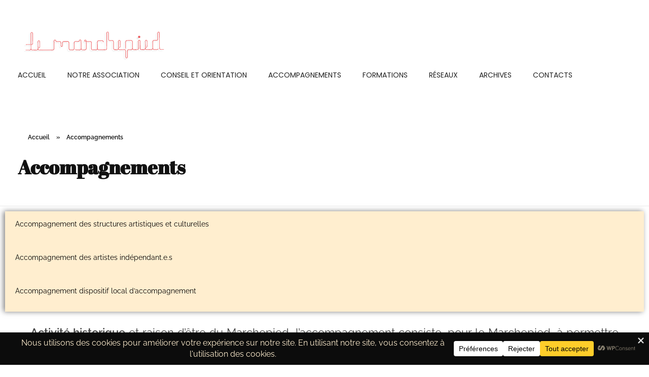

--- FILE ---
content_type: text/css
request_url: https://www.lemarchepied.com/wp-content/uploads/elementor/css/post-2341.css?ver=1770069015
body_size: 434
content:
.elementor-2341 .elementor-element.elementor-element-dd6eec6 > .elementor-container > .elementor-column > .elementor-widget-wrap{align-content:center;align-items:center;}.elementor-2341 .elementor-element.elementor-element-dd6eec6 > .elementor-container{max-width:1600px;}.elementor-2341 .elementor-element.elementor-element-dd6eec6{padding:50px 35px 50px 35px;}.elementor-2341 .elementor-element.elementor-element-9c5c51c.elementor-column > .elementor-widget-wrap{justify-content:space-between;}.elementor-2341 .elementor-element.elementor-element-ce5bed9{width:auto;max-width:auto;}.elementor-2341 .elementor-element.elementor-element-ce5bed9 .site-title a, .elementor-2341 .elementor-element.elementor-element-ce5bed9 .site-title{color:var( --e-global-color-text );}.elementor-2341 .elementor-element.elementor-element-42ec58e{width:auto;max-width:auto;text-align:left;}.elementor-2341 .elementor-element.elementor-element-42ec58e .aux-vertical .aux-menu-depth-0 .aux-item-content{text-align:left;}.elementor-2341 .elementor-element.elementor-element-42ec58e .aux-menu-depth-0 > .aux-item-content{color:#222222;font-family:"Poppins", Sans-serif;font-size:14px;font-weight:400;text-transform:uppercase;line-height:20px;padding:0px 21px 0px 21px;}.elementor-2341 .elementor-element.elementor-element-42ec58e .aux-fs-menu .aux-menu-item > .aux-item-content{padding:10px 0px 10px 0px;}.elementor-2341 .elementor-element.elementor-element-42ec58e .aux-fs-menu .aux-master-menu{text-align:left;}/* Start custom CSS for aux_menu_box, class: .elementor-element-42ec58e */.elementor-2341 .elementor-element.elementor-element-42ec58e .aux-menu-item:first-of-type .aux-item-content {
    padding-left: 0 !important;
}

.elementor-2341 .elementor-element.elementor-element-42ec58e .aux-menu-item:last-of-type .aux-item-content {
    padding-right: 0 !important;
}

.elementor-2341 .elementor-element.elementor-element-42ec58e .aux-burger {
    margin-right: 0;
    margin-left: auto;
}/* End custom CSS */

--- FILE ---
content_type: text/css
request_url: https://www.lemarchepied.com/wp-content/uploads/elementor/css/post-2244.css?ver=1770069015
body_size: 1127
content:
.elementor-2244 .elementor-element.elementor-element-333a101 > .elementor-container > .elementor-column > .elementor-widget-wrap{align-content:center;align-items:center;}.elementor-2244 .elementor-element.elementor-element-333a101{border-style:solid;border-width:1px 0px 0px 0px;border-color:#EAEAEA;padding:15px 35px 15px 35px;}.elementor-2244 .elementor-element.elementor-element-5f40f80f{width:auto;max-width:auto;}.elementor-2244 .elementor-element.elementor-element-5f40f80f .aux-has-logo img{width:1%;}.elementor-2244 .elementor-element.elementor-element-5f40f80f .site-title{max-width:1600px;}.elementor-2244 .elementor-element.elementor-element-5f40f80f .site-description{max-width:1462px;}.elementor-2244 .elementor-element.elementor-element-a74b579{--spacer-size:41px;}.elementor-2244 .elementor-element.elementor-element-8b45a38{--grid-template-columns:repeat(0, auto);--icon-size:25px;--grid-column-gap:10px;--grid-row-gap:0px;}.elementor-2244 .elementor-element.elementor-element-8b45a38 .elementor-widget-container{text-align:center;}.elementor-2244 .elementor-element.elementor-element-8b45a38.elementor-element{--flex-grow:0;--flex-shrink:0;}.elementor-2244 .elementor-element.elementor-element-3d79eb07{width:auto;max-width:auto;font-family:"Raleway", Sans-serif;font-size:15px;color:rgba(198, 198, 198, 0.9);}.elementor-2244 .elementor-element.elementor-element-3d79eb07 > .elementor-widget-container{margin:0px 0px -13px 20px;}.elementor-2244 .elementor-element.elementor-element-183de57.elementor-column > .elementor-widget-wrap{justify-content:flex-end;}.elementor-2244 .elementor-element.elementor-element-670515e{width:var( --container-widget-width, 94.053% );max-width:94.053%;--container-widget-width:94.053%;--container-widget-flex-grow:0;}.elementor-2244 .elementor-element.elementor-element-670515e.elementor-element{--flex-grow:0;--flex-shrink:0;}.elementor-2244 .elementor-element.elementor-element-670515e .elementor-heading-title{font-family:var( --e-global-typography-primary-font-family ), Sans-serif;font-weight:var( --e-global-typography-primary-font-weight );color:var( --e-global-color-accent );}.elementor-2244 .elementor-element.elementor-element-6f35b6a{width:var( --container-widget-width, 96.644% );max-width:96.644%;--container-widget-width:96.644%;--container-widget-flex-grow:0;text-align:left;}.elementor-2244 .elementor-element.elementor-element-6f35b6a > .elementor-widget-container{margin:0px 0px 0px 0px;}.elementor-2244 .elementor-element.elementor-element-6f35b6a.elementor-element{--flex-grow:0;--flex-shrink:0;}.elementor-2244 .elementor-element.elementor-element-6f35b6a .aux-vertical .aux-menu-depth-0 .aux-item-content{text-align:left;}.elementor-2244 .elementor-element.elementor-element-6f35b6a .aux-menu-depth-0 > .aux-item-content{font-family:var( --e-global-typography-text-font-family ), Sans-serif;font-weight:var( --e-global-typography-text-font-weight );}.elementor-2244 .elementor-element.elementor-element-698f8207.elementor-column > .elementor-widget-wrap{justify-content:flex-end;}.elementor-2244 .elementor-element.elementor-element-ed77d29{width:var( --container-widget-width, 94.053% );max-width:94.053%;--container-widget-width:94.053%;--container-widget-flex-grow:0;}.elementor-2244 .elementor-element.elementor-element-ed77d29.elementor-element{--flex-grow:0;--flex-shrink:0;}.elementor-2244 .elementor-element.elementor-element-ed77d29 .elementor-heading-title{font-family:var( --e-global-typography-primary-font-family ), Sans-serif;font-weight:var( --e-global-typography-primary-font-weight );color:var( --e-global-color-accent );}.elementor-2244 .elementor-element.elementor-element-2940bea{width:var( --container-widget-width, 100.137% );max-width:100.137%;--container-widget-width:100.137%;--container-widget-flex-grow:0;text-align:left;}.elementor-2244 .elementor-element.elementor-element-2940bea > .elementor-widget-container{margin:0px 0px 0px 0px;}.elementor-2244 .elementor-element.elementor-element-2940bea.elementor-element{--flex-grow:0;--flex-shrink:0;}.elementor-2244 .elementor-element.elementor-element-2940bea .aux-vertical .aux-menu-depth-0 .aux-item-content{text-align:left;}.elementor-2244 .elementor-element.elementor-element-2940bea .aux-menu-depth-0 > .aux-item-content{font-family:var( --e-global-typography-text-font-family ), Sans-serif;font-weight:var( --e-global-typography-text-font-weight );}.elementor-2244 .elementor-element.elementor-element-bc1c1f9.elementor-column > .elementor-widget-wrap{justify-content:flex-end;}.elementor-2244 .elementor-element.elementor-element-d37da06{--spacer-size:15px;}.elementor-2244 .elementor-element.elementor-element-6099aaf{width:var( --container-widget-width, 98.257% );max-width:98.257%;--container-widget-width:98.257%;--container-widget-flex-grow:0;}.elementor-2244 .elementor-element.elementor-element-6099aaf.elementor-element{--flex-grow:0;--flex-shrink:0;}.elementor-2244 .elementor-element.elementor-element-6099aaf .elementor-heading-title{font-family:var( --e-global-typography-primary-font-family ), Sans-serif;font-weight:var( --e-global-typography-primary-font-weight );color:var( --e-global-color-accent );}.elementor-2244 .elementor-element.elementor-element-2710377{width:var( --container-widget-width, 100.623% );max-width:100.623%;--container-widget-width:100.623%;--container-widget-flex-grow:0;}.elementor-2244 .elementor-element.elementor-element-2710377.elementor-element{--flex-grow:0;--flex-shrink:0;}@media(min-width:768px){.elementor-2244 .elementor-element.elementor-element-1f2d8af4{width:34.128%;}.elementor-2244 .elementor-element.elementor-element-183de57{width:22.087%;}.elementor-2244 .elementor-element.elementor-element-698f8207{width:20.459%;}.elementor-2244 .elementor-element.elementor-element-bc1c1f9{width:23.233%;}}@media(max-width:1024px) and (min-width:768px){.elementor-2244 .elementor-element.elementor-element-1f2d8af4{width:60%;}.elementor-2244 .elementor-element.elementor-element-183de57{width:40%;}.elementor-2244 .elementor-element.elementor-element-698f8207{width:40%;}.elementor-2244 .elementor-element.elementor-element-bc1c1f9{width:50%;}}@media(max-width:1024px){.elementor-bc-flex-widget .elementor-2244 .elementor-element.elementor-element-1f2d8af4.elementor-column .elementor-widget-wrap{align-items:space-around;}.elementor-2244 .elementor-element.elementor-element-1f2d8af4.elementor-column.elementor-element[data-element_type="column"] > .elementor-widget-wrap.elementor-element-populated{align-content:space-around;align-items:space-around;}.elementor-2244 .elementor-element.elementor-element-1f2d8af4 > .elementor-widget-wrap > .elementor-widget:not(.elementor-widget__width-auto):not(.elementor-widget__width-initial):not(:last-child):not(.elementor-absolute){margin-bottom:30px;}.elementor-2244 .elementor-element.elementor-element-5f40f80f{max-width:29%;}.elementor-2244 .elementor-element.elementor-element-a74b579{--spacer-size:10px;}.elementor-2244 .elementor-element.elementor-element-8b45a38{width:var( --container-widget-width, 182.487px );max-width:182.487px;--container-widget-width:182.487px;--container-widget-flex-grow:0;}.elementor-2244 .elementor-element.elementor-element-670515e{width:var( --container-widget-width, 266.5px );max-width:266.5px;--container-widget-width:266.5px;--container-widget-flex-grow:0;}.elementor-2244 .elementor-element.elementor-element-6f35b6a{width:var( --container-widget-width, 266.15px );max-width:266.15px;--container-widget-width:266.15px;--container-widget-flex-grow:0;}.elementor-bc-flex-widget .elementor-2244 .elementor-element.elementor-element-698f8207.elementor-column .elementor-widget-wrap{align-items:center;}.elementor-2244 .elementor-element.elementor-element-698f8207.elementor-column.elementor-element[data-element_type="column"] > .elementor-widget-wrap.elementor-element-populated{align-content:center;align-items:center;}.elementor-2244 .elementor-element.elementor-element-ed77d29{width:var( --container-widget-width, 272.862px );max-width:272.862px;--container-widget-width:272.862px;--container-widget-flex-grow:0;}.elementor-2244 .elementor-element.elementor-element-6099aaf{width:var( --container-widget-width, 292.85px );max-width:292.85px;--container-widget-width:292.85px;--container-widget-flex-grow:0;}.elementor-2244 .elementor-element.elementor-element-2710377{width:var( --container-widget-width, 297.812px );max-width:297.812px;--container-widget-width:297.812px;--container-widget-flex-grow:0;}}@media(max-width:767px){.elementor-2244 .elementor-element.elementor-element-1f2d8af4 > .elementor-element-populated{padding:15px 0px 15px 0px;}.elementor-2244 .elementor-element.elementor-element-3d79eb07 > .elementor-widget-container{margin:0px 0px 0px 0px;}}

--- FILE ---
content_type: text/css
request_url: https://www.lemarchepied.com/wp-content/uploads/elementor/css/post-348.css?ver=1770069015
body_size: 353
content:
.elementor-kit-348{--e-global-color-primary:#FFEECF;--e-global-color-secondary:#FFF1F1;--e-global-color-text:#000000;--e-global-color-accent:#C78C50;--e-global-color-afac37c:#fff9c1;--e-global-color-1816dad:#ff66c4;--e-global-color-752a8b0:#d3eff2;--e-global-color-e8cbf60:#9a3ad3;--e-global-color-79c2f60:#fff9c1;--e-global-typography-primary-font-family:"Abril Fatface";--e-global-typography-primary-font-weight:600;--e-global-typography-secondary-font-family:"Merriweather";--e-global-typography-secondary-font-weight:400;--e-global-typography-text-font-family:"Raleway";--e-global-typography-text-font-weight:400;--e-global-typography-accent-font-family:"Merriweather";--e-global-typography-accent-font-weight:500;}.elementor-section.elementor-section-boxed > .elementor-container{max-width:1140px;}.e-con{--container-max-width:1140px;}.elementor-widget:not(:last-child){margin-block-end:20px;}.elementor-element{--widgets-spacing:20px 20px;--widgets-spacing-row:20px;--widgets-spacing-column:20px;}{}h1.entry-title{display:var(--page-title-display);}@media(max-width:1024px){.elementor-section.elementor-section-boxed > .elementor-container{max-width:1024px;}.e-con{--container-max-width:1024px;}}@media(max-width:767px){.elementor-section.elementor-section-boxed > .elementor-container{max-width:767px;}.e-con{--container-max-width:767px;}}

--- FILE ---
content_type: text/css
request_url: https://www.lemarchepied.com/wp-content/uploads/elementor/css/post-103.css?ver=1770094239
body_size: 1721
content:
.elementor-103 .elementor-element.elementor-element-6c9a703{--display:flex;}.elementor-103 .elementor-element.elementor-element-3856b81 .eael-simple-menu-container{background-color:var( --e-global-color-primary );box-shadow:-3px 0px 10px 0px rgba(0,0,0,0.5);}.elementor-103 .elementor-element.elementor-element-3856b81 .eael-simple-menu-container .eael-simple-menu.eael-simple-menu-horizontal{background-color:var( --e-global-color-primary );}.elementor-103 .elementor-element.elementor-element-3856b81 .eael-simple-menu.eael-simple-menu-horizontal:not(.eael-simple-menu-responsive) > li > a{border-right:var( --e-global-color-text );}.elementor-103 .elementor-element.elementor-element-3856b81 .eael-simple-menu-align-center .eael-simple-menu.eael-simple-menu-horizontal:not(.eael-simple-menu-responsive) > li:first-child > a{border-left:var( --e-global-color-text );}.elementor-103 .elementor-element.elementor-element-3856b81 .eael-simple-menu-align-right .eael-simple-menu.eael-simple-menu-horizontal:not(.eael-simple-menu-responsive) > li:first-child > a{border-left:var( --e-global-color-text );}.elementor-103 .elementor-element.elementor-element-3856b81 .eael-simple-menu.eael-simple-menu-horizontal.eael-simple-menu-responsive > li:not(:last-child) > a{border-bottom:var( --e-global-color-text );}.elementor-103 .elementor-element.elementor-element-3856b81 .eael-simple-menu.eael-simple-menu-vertical > li:not(:last-child) > a{border-bottom:var( --e-global-color-text );}.elementor-103 .elementor-element.elementor-element-3856b81 .eael-simple-menu li > a{color:var( --e-global-color-text );background-color:var( --e-global-color-primary );}.elementor-103 .elementor-element.elementor-element-3856b81 .eael-simple-menu li > a > span svg{fill:var( --e-global-color-text );}.elementor-103 .elementor-element.elementor-element-3856b81 .eael-simple-menu-toggle-text{color:var( --e-global-color-text );}.elementor-103 .elementor-element.elementor-element-3856b81 .eael-simple-menu li a span, .elementor-103 .elementor-element.elementor-element-3856b81 .eael-simple-menu li span.eael-simple-menu-indicator{font-size:15px;}.elementor-103 .elementor-element.elementor-element-3856b81 .eael-simple-menu li a span, .elementor-103 .elementor-element.elementor-element-3856b81 .eael-simple-menu li span.eael-simple-menu-indicator i{font-size:15px;}.elementor-103 .elementor-element.elementor-element-3856b81 .eael-simple-menu li span.eael-simple-menu-indicator svg{width:15px;height:15px;line-height:15px;}.elementor-103 .elementor-element.elementor-element-3856b81 .eael-simple-menu li span svg{width:15px;height:15px;line-height:15px;}.elementor-103 .elementor-element.elementor-element-3856b81 .eael-simple-menu li:hover > a{color:var( --e-global-color-text );background-color:var( --e-global-color-secondary );}.elementor-103 .elementor-element.elementor-element-3856b81 .eael-simple-menu li:hover > a > span svg{fill:var( --e-global-color-text );}.elementor-103 .elementor-element.elementor-element-3856b81 .eael-simple-menu li .eael-simple-menu-indicator:hover:before{color:#f44336;}.elementor-103 .elementor-element.elementor-element-3856b81 .eael-simple-menu li .eael-simple-menu-indicator:hover i{color:#f44336;}.elementor-103 .elementor-element.elementor-element-3856b81 .eael-simple-menu li .eael-simple-menu-indicator:hover svg{fill:#f44336;}.elementor-103 .elementor-element.elementor-element-3856b81 .eael-simple-menu li .eael-simple-menu-indicator:hover{background-color:#ffffff;border-color:#f44336;}.elementor-103 .elementor-element.elementor-element-3856b81 .eael-simple-menu li > a.eael-item-active{color:var( --e-global-color-text );background-color:var( --e-global-color-primary );}.elementor-103 .elementor-element.elementor-element-3856b81 .eael-simple-menu li.current-menu-item > a > span svg{fill:var( --e-global-color-text );}.elementor-103 .elementor-element.elementor-element-3856b81 .eael-simple-menu li.current-menu-item > a.eael-item-active{color:var( --e-global-color-text );background-color:var( --e-global-color-primary );}.elementor-103 .elementor-element.elementor-element-3856b81 .eael-simple-menu li.current-menu-ancestor > a.eael-item-active{color:var( --e-global-color-text );background-color:var( --e-global-color-primary );}.elementor-103 .elementor-element.elementor-element-3856b81 .eael-simple-menu li .eael-simple-menu-indicator.eael-simple-menu-indicator-open:before{color:#f44336 !important;}.elementor-103 .elementor-element.elementor-element-3856b81 .eael-simple-menu li .eael-simple-menu-indicator.eael-simple-menu-indicator-open svg{fill:#f44336 !important;}.elementor-103 .elementor-element.elementor-element-3856b81 .eael-simple-menu li .eael-simple-menu-indicator.eael-simple-menu-indicator-open i{color:#f44336 !important;}.elementor-103 .elementor-element.elementor-element-3856b81 .eael-simple-menu li .eael-simple-menu-indicator.eael-simple-menu-indicator-open{background-color:#ffffff !important;border-color:#f44336 !important;}.elementor-103 .elementor-element.elementor-element-3856b81 .eael-simple-menu-container .eael-simple-menu-toggle{background-color:#000000;}.elementor-103 .elementor-element.elementor-element-3856b81 .eael-simple-menu-container .eael-simple-menu-toggle i{color:#ffffff;}.elementor-103 .elementor-element.elementor-element-3856b81 .eael-simple-menu-container .eael-simple-menu-toggle svg{fill:#ffffff;}.elementor-103 .elementor-element.elementor-element-3856b81 .eael-simple-menu.eael-simple-menu-horizontal li ul li a{padding-left:20px;padding-right:20px;}.elementor-103 .elementor-element.elementor-element-3856b81 .eael-simple-menu.eael-simple-menu-horizontal li ul li > a{border-bottom:1px solid #f2f2f2;}.elementor-103 .elementor-element.elementor-element-3856b81 .eael-simple-menu.eael-simple-menu-vertical li ul li > a{border-bottom:1px solid #f2f2f2;}.elementor-103 .elementor-element.elementor-element-3856b81 .eael-simple-menu li ul li a span{font-size:12px;}.elementor-103 .elementor-element.elementor-element-3856b81 .eael-simple-menu li ul li span.eael-simple-menu-indicator{font-size:12px;}.elementor-103 .elementor-element.elementor-element-3856b81 .eael-simple-menu li ul li span.eael-simple-menu-indicator i{font-size:12px;}.elementor-103 .elementor-element.elementor-element-3856b81 .eael-simple-menu li ul li .eael-simple-menu-indicator svg{width:12px;height:12px;line-height:12px;}.elementor-103 .elementor-element.elementor-element-3856b81 .eael-simple-menu li ul li .eael-simple-menu-indicator:hover:before{color:#f44336 !important;}.elementor-103 .elementor-element.elementor-element-3856b81 .eael-simple-menu li ul li .eael-simple-menu-indicator.eael-simple-menu-indicator-open:before{color:#f44336 !important;}.elementor-103 .elementor-element.elementor-element-3856b81 .eael-simple-menu li ul li .eael-simple-menu-indicator:hover{background-color:#ffffff !important;border-color:#f44336 !important;}.elementor-103 .elementor-element.elementor-element-3856b81 .eael-simple-menu li ul li .eael-simple-menu-indicator.eael-simple-menu-indicator-open{background-color:#ffffff !important;border-color:#f44336 !important;}.elementor-103 .elementor-element.elementor-element-14db3ac{--spacer-size:25px;}.elementor-103 .elementor-element.elementor-element-87f4f0f > .elementor-widget-container{margin:0px 50px 0px 50px;}.elementor-103 .elementor-element.elementor-element-87f4f0f.elementor-element{--align-self:center;}.elementor-103 .elementor-element.elementor-element-87f4f0f{text-align:justify;font-family:"Raleway", Sans-serif;font-size:22px;font-weight:400;}.elementor-103 .elementor-element.elementor-element-0c6a55d{--display:flex;--flex-direction:column;--container-widget-width:100%;--container-widget-height:initial;--container-widget-flex-grow:0;--container-widget-align-self:initial;--flex-wrap-mobile:wrap;}.elementor-103 .elementor-element.elementor-element-9df94b2{--display:flex;--flex-direction:row;--container-widget-width:initial;--container-widget-height:100%;--container-widget-flex-grow:1;--container-widget-align-self:stretch;--flex-wrap-mobile:wrap;--gap:0px 0px;--row-gap:0px;--column-gap:0px;}.elementor-103 .elementor-element.elementor-element-8734230{--display:flex;--gap:0px 0px;--row-gap:0px;--column-gap:0px;--padding-top:0px;--padding-bottom:0px;--padding-left:0px;--padding-right:0px;}.elementor-103 .elementor-element.elementor-element-8734230.e-con{--flex-grow:0;--flex-shrink:0;}.elementor-103 .elementor-element.elementor-element-51df505{--display:flex;}.elementor-103 .elementor-element.elementor-element-1b17b59{--spacer-size:35px;}.elementor-103 .elementor-element.elementor-element-c330a47{text-align:center;}.elementor-103 .elementor-element.elementor-element-c330a47 .elementor-heading-title{font-family:var( --e-global-typography-secondary-font-family ), Sans-serif;font-weight:var( --e-global-typography-secondary-font-weight );}.elementor-103 .elementor-element.elementor-element-7f053f1{--display:flex;}.elementor-103 .elementor-element.elementor-element-db148a2 > .elementor-widget-container{margin:0px 45px 0px 45px;}.elementor-103 .elementor-element.elementor-element-db148a2{text-align:justify;font-size:15px;}.elementor-103 .elementor-element.elementor-element-4eb90f0 .elementor-button{background-color:var( --e-global-color-accent );}.elementor-103 .elementor-element.elementor-element-9524837{--spacer-size:50px;}.elementor-103 .elementor-element.elementor-element-ffcca4e{--display:flex;}.elementor-103 .elementor-element.elementor-element-feffcd8{--spacer-size:83px;}.elementor-103 .elementor-element.elementor-element-fa47b93 > .elementor-widget-container{--e-transform-skewX:0deg;}.elementor-103 .elementor-element.elementor-element-fa47b93 img{width:99%;border-radius:911px 0px 911px 911px;}.elementor-103 .elementor-element.elementor-element-38feed9{--display:flex;--flex-direction:row;--container-widget-width:initial;--container-widget-height:100%;--container-widget-flex-grow:1;--container-widget-align-self:stretch;--flex-wrap-mobile:wrap;--gap:0px 0px;--row-gap:0px;--column-gap:0px;}.elementor-103 .elementor-element.elementor-element-2b1ede1{--display:flex;}.elementor-103 .elementor-element.elementor-element-2db7c42 > .elementor-widget-container{--e-transform-skewX:0deg;}.elementor-103 .elementor-element.elementor-element-2db7c42 img{width:40%;border-radius:911px 0px 911px 911px;}.elementor-103 .elementor-element.elementor-element-2db7c42 .widget-image-caption{background-color:#FFFFFF;font-family:"Raleway", Sans-serif;font-size:6px;font-weight:400;}.elementor-103 .elementor-element.elementor-element-203de06{--display:flex;--gap:0px 0px;--row-gap:0px;--column-gap:0px;--padding-top:0px;--padding-bottom:0px;--padding-left:0px;--padding-right:0px;}.elementor-103 .elementor-element.elementor-element-a6c7515{--display:flex;}.elementor-103 .elementor-element.elementor-element-ba1c02d{--spacer-size:35px;}.elementor-103 .elementor-element.elementor-element-c8a77d3{text-align:center;}.elementor-103 .elementor-element.elementor-element-c8a77d3 .elementor-heading-title{font-family:var( --e-global-typography-secondary-font-family ), Sans-serif;font-weight:var( --e-global-typography-secondary-font-weight );}.elementor-103 .elementor-element.elementor-element-e189f2c{--display:flex;}.elementor-103 .elementor-element.elementor-element-030d9b4 > .elementor-widget-container{margin:0px 45px 0px 45px;}.elementor-103 .elementor-element.elementor-element-030d9b4{text-align:justify;}.elementor-103 .elementor-element.elementor-element-5ada8f5 .elementor-button{background-color:var( --e-global-color-afac37c );}.elementor-103 .elementor-element.elementor-element-a7f5586{--display:flex;--flex-direction:row;--container-widget-width:initial;--container-widget-height:100%;--container-widget-flex-grow:1;--container-widget-align-self:stretch;--flex-wrap-mobile:wrap;--gap:0px 0px;--row-gap:0px;--column-gap:0px;}.elementor-103 .elementor-element.elementor-element-1f7a859{--display:flex;--gap:0px 0px;--row-gap:0px;--column-gap:0px;--padding-top:0px;--padding-bottom:0px;--padding-left:0px;--padding-right:0px;}.elementor-103 .elementor-element.elementor-element-51d4947{--display:flex;}.elementor-103 .elementor-element.elementor-element-7a45cb2{--spacer-size:35px;}.elementor-103 .elementor-element.elementor-element-fbe7ce8{text-align:center;}.elementor-103 .elementor-element.elementor-element-fbe7ce8 .elementor-heading-title{font-family:var( --e-global-typography-secondary-font-family ), Sans-serif;font-weight:var( --e-global-typography-secondary-font-weight );}.elementor-103 .elementor-element.elementor-element-9dd35fa{--display:flex;}.elementor-103 .elementor-element.elementor-element-ae1d14e > .elementor-widget-container{margin:0px 45px 0px 45px;}.elementor-103 .elementor-element.elementor-element-ae1d14e{text-align:justify;}.elementor-103 .elementor-element.elementor-element-4d99ace .elementor-button{background-color:var( --e-global-color-e8cbf60 );}.elementor-103 .elementor-element.elementor-element-721e887{--display:flex;}.elementor-103 .elementor-element.elementor-element-ce2e294{--spacer-size:35px;}.elementor-103 .elementor-element.elementor-element-2134f34 > .elementor-widget-container{--e-transform-skewX:0deg;}.elementor-103 .elementor-element.elementor-element-2134f34 img{width:65%;border-radius:911px 911px 911px 0px;}.elementor-103 .elementor-element.elementor-element-2134f34 .widget-image-caption{background-color:#FFFFFF;font-family:"Raleway", Sans-serif;font-size:6px;font-weight:400;}.elementor-103 .elementor-element.elementor-element-58b81f8{--display:flex;--flex-direction:column;--container-widget-width:calc( ( 1 - var( --container-widget-flex-grow ) ) * 100% );--container-widget-height:initial;--container-widget-flex-grow:0;--container-widget-align-self:initial;--flex-wrap-mobile:wrap;--justify-content:space-around;--align-items:stretch;}.elementor-103 .elementor-element.elementor-element-b8123da .eael-call-to-action.bg-img{background-repeat:no-repeat;background-position:center;background-size:cover;}.elementor-103 .elementor-element.elementor-element-b8123da .eael-call-to-action{max-width:1170px;background-color:var( --e-global-color-secondary );}.elementor-103 .elementor-element.elementor-element-b8123da .eael-call-to-action.bg-img:after{background-color:var( --e-global-color-secondary );}.elementor-103 .elementor-element.elementor-element-b8123da .eael-call-to-action .title{color:var( --e-global-color-text );}.elementor-103 .elementor-element.elementor-element-b8123da .eael-call-to-action .sub-title{color:var( --e-global-color-text );}.elementor-103 .elementor-element.elementor-element-b8123da .eael-call-to-action p{color:var( --e-global-color-text );}.elementor-103 .elementor-element.elementor-element-b8123da .eael-call-to-action .cta-button.cta-btn-preset-2 i{font-size:20px;}.elementor-103 .elementor-element.elementor-element-b8123da .eael-call-to-action .cta-button.cta-btn-preset-2 svg{width:20px;height:20px;}.elementor-103 .elementor-element.elementor-element-b8123da .eael-call-to-action .cta-button.cta-btn-preset-2:not(.cta-secondary-button) .btn-icon{background:var( --e-global-color-accent );}.elementor-103 .elementor-element.elementor-element-b8123da .eael-call-to-action .cta-button.cta-btn-preset-2:not(.cta-secondary-button) i{color:#FFFFFF;}.elementor-103 .elementor-element.elementor-element-b8123da .eael-call-to-action .cta-button.cta-btn-preset-2:not(.cta-secondary-button) svg{fill:#FFFFFF;}.elementor-103 .elementor-element.elementor-element-b8123da .eael-call-to-action.cta-preset-2:not(.cta-preset-1) .cta-button:after:not(.cta-secondary-button){background:var( --e-global-color-accent );}.elementor-103 .elementor-element.elementor-element-b8123da .eael-call-to-action.cta-preset-2:not(.cta-preset-1) .cta-button:hover:not(.cta-secondary-button){background:var( --e-global-color-accent );}.elementor-103 .elementor-element.elementor-element-b8123da .eael-call-to-action .cta-button.effect-1:after{background:var( --e-global-color-accent );}.elementor-103 .elementor-element.elementor-element-b8123da .eael-call-to-action .cta-button.effect-2:after{background:var( --e-global-color-accent );}.elementor-103 .elementor-element.elementor-element-b8123da .eael-call-to-action .cta-button.cta-btn-preset-2:not(.cta-secondary-button):hover .btn-icon{background:var( --e-global-color-accent );}.elementor-103 .elementor-element.elementor-element-f0b1b70{--spacer-size:50px;}@media(max-width:767px){.elementor-103 .elementor-element.elementor-element-feffcd8{--spacer-size:22px;}}@media(min-width:768px){.elementor-103 .elementor-element.elementor-element-8734230{--width:49.809%;}.elementor-103 .elementor-element.elementor-element-ffcca4e{--width:50%;}.elementor-103 .elementor-element.elementor-element-2b1ede1{--width:50%;}.elementor-103 .elementor-element.elementor-element-203de06{--width:50%;}.elementor-103 .elementor-element.elementor-element-1f7a859{--width:50%;}.elementor-103 .elementor-element.elementor-element-721e887{--width:50%;}}

--- FILE ---
content_type: image/svg+xml
request_url: https://www.lemarchepied.com/wp-content/uploads/2022/11/logomarchepied.svg
body_size: 29281
content:
<?xml version="1.0" encoding="utf-8"?>
<!-- Generator: Adobe Illustrator 27.0.0, SVG Export Plug-In . SVG Version: 6.00 Build 0)  -->
<svg version="1.1" xmlns="http://www.w3.org/2000/svg" xmlns:xlink="http://www.w3.org/1999/xlink" x="0px" y="0px"
	 viewBox="0 0 991.7 268" style="enable-background:new 0 0 991.7 268;" xml:space="preserve">
<style type="text/css">
	.st0{fill:#EDEDED;}
	.st1{fill:none;stroke:#EC6063;stroke-width:3.12;stroke-miterlimit:10;}
	.st2{fill:none;stroke:#EDEDED;stroke-width:3.12;stroke-miterlimit:10;}
	.st3{fill:#EC6063;}
</style>
<g id="Calque_3">
</g>
<g id="Calque_2">
</g>
<g id="Calque_4">
	<g>
		<g>
			<path class="st0" d="M41.2,169.6l27.4-0.1c1-0.1,2-0.5,3-1.3c0.8-0.7,1.5-1.6,2.1-2.9c0.7-1.3,1-3.1,1.1-5.3c0-1.3,0-3.7,0-7.2
				c0-3.5,0-7.7-0.1-12.5c0-4.8,0-10.1-0.1-15.8c0-5.7-0.1-11.4-0.1-17.2l-0.2-44.7c0-1.8,0.2-3.2,0.5-4.3c0.4-1,1.1-2,2-2.9
				c1-0.9,2.5-1.4,4.5-1.4c2,0,3.5,0.4,4.5,1.3c1,0.9,1.8,1.9,2.2,2.9c0.4,1,0.7,2,0.7,2.9c0.1,0.9,0.1,1.3,0.2,1.3
				c0.1,3.7,0.2,7,0.2,10c0,3,0,6.4,0,10.2c0,3.8,0,7.6,0.1,11.5l0.2,31.2c0,2.9-0.5,5.1-1.5,6.5c-1,1.4-2.1,2.5-3.5,3.1
				c-1.5,0.8-3.2,1.1-5.1,1l-36.8,0.2l0-3l36.8-0.2c1.2,0.1,2.4-0.1,3.4-0.6c0.8-0.5,1.6-1.2,2.4-2.3c0.8-1,1.2-2.7,1.3-4.8
				l-0.9-62.9c0-0.3-0.1-0.7-0.1-1.3c-0.1-0.6-0.3-1.2-0.6-1.8c-0.3-0.6-0.7-1.2-1.2-1.6c-0.5-0.5-1.3-0.7-2.3-0.7
				c-1,0-1.8,0.2-2.3,0.7c-0.5,0.5-0.9,1-1.2,1.6c-0.3,0.6-0.4,1.2-0.5,1.8c0,0.6-0.1,1.1-0.1,1.3l0.5,97.4c0,2.3,0.3,4,0.9,5.3
				c0.6,1.3,1.3,2.2,2.1,2.9c0.9,0.8,1.9,1.2,3,1.3l23.6-0.1l0,3.1l-23.6,0.1c-0.9,0-1.9-0.2-2.8-0.6c-0.8-0.3-1.6-0.8-2.5-1.5
				c-0.9-0.7-1.6-1.7-2.2-3c-0.5,1.3-1.1,2.3-2,3.1c-0.9,0.7-1.8,1.2-2.6,1.5c-0.9,0.3-1.6,0.5-2.2,0.5c-0.6,0.1-0.9,0.1-0.8,0.1
				l-27.4,0.1L41.2,169.6z"/>
			<path class="st0" d="M124.1,165.1c0.6,1.3,1.3,2.2,2.1,2.8c0.9,0.7,1.9,1.1,3,1.3l21-0.1l0,3.1l-21,0.1c-0.9,0-1.9-0.2-2.8-0.6
				c-0.8-0.3-1.6-0.8-2.5-1.5c-0.9-0.7-1.6-1.7-2.2-3c-0.5,1.3-1.1,2.3-2,3.1c-0.9,0.7-1.8,1.2-2.6,1.5c-0.9,0.3-1.6,0.5-2.2,0.5
				c-0.6,0.1-0.9,0.1-0.8,0.1l-16.3,0.1l0-3.1l16.3-0.1c1-0.1,2-0.5,3-1.3c0.8-0.7,1.5-1.6,2.1-2.9c0.7-1.3,1-3.1,1.1-5.3l-0.2-43.3
				c0.1-1.7,0.4-3.2,0.8-4.4c0.5-1,1.1-2,2-2.9c0.9-0.9,2.3-1.4,4.2-1.4c2,0,3.5,0.4,4.5,1.3c1,0.9,1.8,1.9,2.3,2.9
				c0.6,1.2,0.9,2.6,0.9,4.3l0.2,31.2c0,2.7-0.4,4.9-1.3,6.3c-0.9,1.5-1.9,2.5-3,3.2c-1.3,0.8-2.8,1.1-4.4,1.2l0-3
				c0.9,0,1.8-0.3,2.7-0.9c0.8-0.5,1.4-1.3,2-2.4c0.6-1.1,0.9-2.6,1-4.5l-0.4-31.2c0-0.3-0.1-0.7-0.1-1.3c-0.1-0.6-0.3-1.2-0.5-1.8
				c-0.2-0.6-0.6-1.1-1.2-1.6c-0.6-0.5-1.4-0.7-2.4-0.7c-1.7,0-2.8,0.7-3.3,1.9c-0.5,1.3-0.7,2.5-0.8,3.6l0.2,43.4
				C123.2,162.1,123.5,163.8,124.1,165.1z"/>
			<path class="st0" d="M325.6,158.4c0,2.3,0.3,4.1,0.9,5.4c0.6,1.3,1.3,2.3,2.1,3c0.9,0.8,1.9,1.2,3,1.4l7.2,0l0,3.1l-7.2,0
				c-1.7,0-3.2-0.5-4.6-1.4c-1.1-0.8-2.2-2-3.2-3.7c-1-1.7-1.5-4.3-1.5-7.7l-0.2-33.1c0-2.4-0.3-4.2-0.9-5.4c-0.6-1.2-1.2-2.1-2-2.7
				c-0.9-0.7-1.8-1-2.8-1.1l-27.8,0.1c-1,0.1-2,0.5-2.8,1.1c-0.8,0.6-1.4,1.5-2,2.7c-0.6,1.2-0.8,3-0.8,5.4l0.1,15
				c0,1.8-0.2,3.2-0.5,4.3c-0.3,1-0.9,2-1.8,2.9c-0.9,0.9-2.3,1.4-4.3,1.4c-1.9,0-3.3-0.4-4.2-1.3c-0.9-0.9-1.5-1.9-1.9-2.9
				c-0.4-1-0.6-2-0.5-2.9c0-0.9,0-1.3-0.1-1.3l-0.1-15c0-2.4-0.3-4.2-0.9-5.4c-0.6-1.2-1.2-2.1-2-2.7c-0.9-0.7-1.8-1-2.8-1.1
				l-18.3,0.1c-1.5,0.1-2.9,0-4.3-0.4c-1.1-0.3-2.2-0.8-3.2-1.5c-1-0.7-1.6-1.8-1.8-3.2c-0.1-0.9-0.3-1.9-0.7-3.2
				c-0.4-1.3-1.5-1.9-3.3-1.9c-0.9,0-1.7,0.2-2.3,0.7c-0.6,0.5-1,1-1.3,1.6c-0.3,0.6-0.5,1.2-0.6,1.8c-0.1,0.6-0.1,1.1-0.1,1.3
				l0.2,47c0,3.4-0.4,6-1.4,7.7c-0.9,1.8-2,3-3.1,3.8c-1.3,1-2.9,1.4-4.7,1.4l-12.1,0.1l0-3.1l12.1-0.1c1.1-0.2,2.1-0.7,3-1.4
				c0.8-0.7,1.4-1.7,2-3c0.6-1.3,0.8-3.1,0.8-5.4l-0.2-47c0.1-1.8,0.3-3.2,0.8-4.3c0.4-1,1.1-2,2.2-2.9c1-0.9,2.6-1.4,4.7-1.4
				c1.8,0,3.2,0.3,4.1,1c0.9,0.7,1.6,1.5,2.1,2.3c0.4,0.8,0.7,2,0.9,3.4c0,0.9,0.4,1.6,1.1,2.1c0.7,0.4,1.4,0.7,2.2,0.8
				c0.8,0.1,1.5,0.2,2.1,0.2c0.7,0,0.9,0,0.7,0l18-0.1c1.8,0.1,3.4,0.6,4.7,1.5c1.1,0.8,2.2,2,3.1,3.7c1,1.7,1.4,4.1,1.5,7.2l0.1,15
				c0,0.3,0,0.7,0.1,1.3c0,0.6,0.2,1.2,0.4,1.8c0.2,0.6,0.5,1.1,1,1.6c0.5,0.5,1.1,0.7,2,0.7c0.9,0,1.5-0.2,2-0.7
				c0.5-0.5,0.8-1,1.1-1.6c0.2-0.6,0.3-1.2,0.3-1.8c0-0.6,0-1.1,0-1.3l-0.1-15c0-3.1,0.5-5.5,1.5-7.2c1-1.7,2-2.9,3.2-3.7
				c1.3-1,2.8-1.5,4.5-1.6l27.3-0.1c1.8,0.1,3.4,0.6,4.7,1.5c1.1,0.8,2.2,2,3.1,3.7c1,1.7,1.4,4.1,1.5,7.2L325.6,158.4z"/>
			<path class="st0" d="M364.9,115.9c-1,0.1-2,0.5-2.8,1.1c-0.8,0.6-1.4,1.5-2,2.7c-0.6,1.2-0.8,3-0.8,5.4l0.2,33.2
				c0.2,3.4-0.2,6-1.2,7.7c-1,1.8-2.1,3-3.3,3.8c-1.4,1-3,1.4-4.8,1.3l-15.2,0.1l0-3.1l15.2-0.1c1,0,2-0.3,3-1
				c0.8-0.6,1.4-1.5,2-2.9c0.6-1.4,0.9-3.3,0.9-5.9l-0.2-33.1c0-3.1,0.5-5.5,1.5-7.2c1-1.7,2-2.9,3.2-3.7c1.3-1,2.8-1.5,4.5-1.6
				l17.3-0.1l3.3,0c0.8,0,1.5-0.1,2.2-0.2c0.7-0.1,1.1-0.5,1.2-1.2c0.2-1.8,0.5-3.2,1-4.3c0.5-1,1.2-2,2.3-2.9
				c1-0.9,2.5-1.4,4.3-1.4c2,0,3.5,0.4,4.5,1.3c1,0.9,1.8,1.9,2.3,2.9c0.6,1.2,0.9,2.6,0.9,4.3l0.2,47c0,2.6,0.3,4.5,0.9,5.8
				c0.6,1.3,1.2,2.3,2,2.8c0.9,0.7,1.8,1,2.8,1.1l14.6-0.1l0,3.1l-14.6,0.1c-0.9-0.1-1.9-0.3-3-0.7c-0.9-0.4-1.7-0.9-2.5-1.5
				c-0.8-0.7-1.5-1.6-1.9-3c-0.5,1.3-1.1,2.3-2,3.1c-0.8,0.7-1.7,1.2-2.5,1.6c-0.8,0.3-1.5,0.5-2.2,0.6c-0.7,0.1-1,0.1-1.1,0.1
				l-22.6,0.1c-1.6,0-3-0.2-4.3-0.5c-1-0.4-2-0.9-3-1.7c-1-0.8-1.4-1.9-1.4-3.5l3.4,0c0,0.8,0.3,1.3,0.8,1.7
				c0.5,0.4,1.1,0.7,1.8,0.8c0.8,0.2,1.6,0.2,2.6,0.1l22.3-0.1c1.1-0.1,2.2-0.5,3.3-1.3c0.8-0.7,1.6-1.6,2.3-2.9
				c0.7-1.3,1-3.2,1-5.6l-0.2-47c0-0.3,0-0.7-0.1-1.3c-0.1-0.6-0.2-1.2-0.5-1.8c-0.3-0.6-0.7-1.2-1.3-1.6c-0.6-0.5-1.4-0.7-2.4-0.7
				c-1.6,0-2.7,0.7-3.3,2.1c-0.6,1.4-0.9,2.6-0.9,3.4c0,0.1-0.1,0.6-0.3,1.5c-0.2,0.9-0.7,1.6-1.5,2.1c-0.5,0.4-1,0.6-1.5,0.7
				c-0.5,0.1-1.2,0.2-2.1,0.3c-0.6,0-1.1,0-1.6,0.1c-0.5,0.1-0.9,0.1-1.3,0.1l-1,0L364.9,115.9z"/>
			<path class="st0" d="M427.2,167.7c2.2-0.1,4.1-0.9,5.7-2.5c1.6-1.6,2.5-3.4,2.5-5.6l-0.2-45.1c0-2.2-0.2-3.8-0.7-5
				c-0.4-1.1-0.9-1.9-1.4-2.4c-0.5-0.5-1-0.8-1.6-0.8c-0.5-0.1-0.9-0.1-1.1-0.1c-0.8,0-1.3,0.2-1.8,0.5c-0.4,0.3-0.7,0.7-0.9,1.1
				c-0.2,0.4-0.3,0.8-0.3,1.1c0,0.3,0,0.5,0,0.6c0.1,0.8,0.5,1.4,1.3,2c0.7,0.5,1.6,0.9,2.8,1.3c1.2,0.4,3.1,0.5,5.5,0.4l26.5-0.1
				c1.5,0.1,2.9,0.4,4.1,1c1,0.5,2,1.3,2.9,2.4c0.9,1.1,1.3,2.8,1.3,5l0.2,38c0.1,1.7,0.3,3.1,0.7,4c0.3,1,0.9,1.9,1.6,2.8
				c0.7,0.8,1.8,1.3,3.2,1.3l10.6-0.1l0,3.1l-10.6,0.1c-2.3,0-4-0.5-5.2-1.7c-1.2-1.1-2-2.4-2.6-3.8c-0.5-1.4-0.9-3.3-1.1-5.7
				l-0.2-37.9c0-1.3-0.3-2.3-0.8-3c-0.5-0.7-1.1-1.2-1.8-1.6c-0.8-0.4-1.6-0.6-2.6-0.7l-26.1,0.1c-3,0-5.4-0.3-7.1-0.8
				c-1.7-0.6-3-1.2-3.8-1.8c-1-0.8-1.7-1.6-2-2.5c-0.3-1.5-0.3-2.9,0.1-4.1c0.3-1,0.8-2,1.7-2.8c0.8-0.9,2.3-1.3,4.3-1.3
				c2.9,0,5,0.9,6.2,2.8c1.2,1.9,1.8,4.8,1.8,8.8c0,4.3,0,8,0.1,11.1c0,3.2,0.1,6.6,0.1,10.4c0.1,3.7,0.1,7.3,0.1,10.6
				c0,3.4,0,6.2,0,8.6c0,2.4,0,3.8,0,4.3c0,3.4-1.1,6.1-3.3,8.2c-2.2,2-5,3.1-8.3,3.1l-12.8,0.1l0-3.1L427.2,167.7z"/>
			<path class="st0" d="M517.2,170.4c-0.2,0-0.6,0-1.3-0.1c-0.7,0-1.4-0.2-2.2-0.6c-0.8-0.3-1.6-0.8-2.4-1.5c-0.8-0.7-1.5-1.7-1.9-3
				c-0.6,1.3-1.3,2.3-2.1,3.1c-0.8,0.7-1.7,1.3-2.4,1.6c-0.9,0.4-1.9,0.6-3,0.6l-19.5,0.1l0-3.1l19.5-0.1c1.1-0.2,2.1-0.7,3-1.4
				c0.8-0.7,1.4-1.7,2-3c0.6-1.3,0.8-3.1,0.8-5.4l-0.2-37.9c0-3.1,0.5-5.5,1.5-7.2c1-1.7,2-2.9,3.2-3.6c1.3-1,2.8-1.5,4.5-1.6
				l23.4-0.1c0.1,0,0.7,0.1,1.7,0.2c1,0.1,2.2,0.6,3.3,1.3c1.2,0.8,2.3,2,3.2,3.6c1,1.7,1.4,4,1.5,7.2l-3.4,0c0-2.3-0.4-4-1-5.2
				c-0.7-1.2-1.4-2.1-2.2-2.7c-0.8-0.6-1.5-0.9-2.2-1c-0.7-0.1-0.9-0.1-0.9-0.1l-23.4,0.1c-1,0.1-2,0.5-2.8,1.1
				c-0.8,0.6-1.4,1.5-2,2.7c-0.6,1.2-0.9,3-0.9,5.3l0.2,37.9c0.1,2.3,0.4,4.1,1,5.4c0.6,1.3,1.2,2.3,2,3c0.9,0.8,1.8,1.2,2.8,1.4
				l41.3-0.2l0,3.1L517.2,170.4z"/>
			<path class="st0" d="M549.3,167.1l13.3-0.1c1.2-0.1,2.3-0.4,3.3-0.9c0.8-0.5,1.5-1.2,2.1-2.1c0.7-0.9,1-2.4,1-4.3l-0.5-100.1
				c0.1,0,0.2-0.4,0.2-1.4c0-0.9,0.3-1.9,0.6-2.9c0.4-1,1-2,2-2.9c0.9-0.9,2.4-1.4,4.4-1.4c2,0,3.5,0.4,4.5,1.3
				c1,0.9,1.7,1.9,2.1,2.9c0.4,1,0.7,2,0.7,2.9c0.1,0.9,0.1,1.3,0.2,1.3c0.1,2.6,0.2,4.8,0.2,6.8c0,2,0,4.2,0,6.7c0,2.5,0,5.1,0,7.7
				l0.1,20.9c0.2,1.1,0.4,2,0.7,2.6c0.3,0.6,0.7,1.2,1.3,1.7c0.6,0.5,1.3,0.8,2.3,0.8l19.2-0.1c1.8,0.2,3.4,0.7,4.7,1.7
				c1.1,0.8,2.2,2,3.1,3.7c1,1.7,1.4,4.2,1.5,7.4l0.2,40c0.1,1.9,0.5,3.3,1.2,4.3c0.7,1,1.4,1.7,2.1,2.2c0.9,0.5,2,0.7,3.3,0.7
				l10.4-0.1l0,3.1l-10.4,0.1c-1.8,0.1-3.4-0.2-4.8-1c-1.2-0.7-2.4-1.7-3.4-3.1c-1-1.4-1.6-3.5-1.6-6.2c0.1-7.4,0.1-14,0-19.9
				c0-2.5,0-4.9,0-7.3c0-2.4,0-4.6,0-6.5c0-1.9-0.1-4-0.2-6.4c0-2.3-0.3-4-0.9-5.3c-0.6-1.3-1.3-2.2-2.1-2.8
				c-0.8-0.6-1.4-0.9-2.1-1.1c-0.6-0.1-0.9-0.3-0.9-0.4l-19.2,0.1c-1.9,0-3.3-0.4-4.3-1.3c-1-0.9-1.7-1.9-2.2-2.9
				c-0.6-1.2-0.9-2.6-1-4.1l-0.2-42.2c-0.1-0.3-0.2-0.7-0.3-1.3c-0.1-0.6-0.3-1.2-0.6-1.8c-0.3-0.6-0.7-1.1-1.3-1.6
				c-0.6-0.5-1.3-0.7-2.3-0.7c-1,0-1.8,0.2-2.3,0.7c-0.5,0.5-0.9,1-1.1,1.6c-0.2,0.6-0.4,1.2-0.4,1.8c0,0.6-0.1,1.1-0.2,1.4
				l0.5,100.1c0,2.7-0.5,4.8-1.4,6.3c-0.9,1.4-2,2.5-3.2,3.1c-1.4,0.8-3,1.1-4.8,1l-13.3,0.1L549.3,167.1z"/>
			<path class="st0" d="M648.7,162.5c0.6,1.3,1.3,2.2,2.1,2.8c0.9,0.7,1.9,1.1,3,1.3l21-0.1l0,3.1l-21,0.1c-0.9,0-1.9-0.2-2.8-0.6
				c-0.8-0.3-1.6-0.8-2.5-1.5c-0.9-0.7-1.6-1.7-2.2-3c-0.5,1.3-1.1,2.3-2,3.1c-0.9,0.7-1.8,1.2-2.6,1.5c-0.9,0.3-1.6,0.5-2.2,0.5
				c-0.6,0.1-0.9,0.1-0.8,0.1l-16.3,0.1l0-3.1l16.3-0.1c1-0.1,2-0.5,3-1.3c0.8-0.7,1.5-1.6,2.1-2.9c0.7-1.3,1-3.1,1.1-5.3l-0.2-43.3
				c0.1-1.7,0.4-3.2,0.8-4.4c0.5-1,1.1-2,2-2.9c0.9-0.9,2.3-1.4,4.2-1.4c2,0,3.5,0.4,4.5,1.3c1,0.9,1.8,1.9,2.3,2.9
				c0.6,1.2,0.9,2.6,0.9,4.3l0.2,31.2c0,2.7-0.4,4.9-1.3,6.3c-0.9,1.5-1.9,2.5-3,3.2c-1.3,0.8-2.8,1.1-4.4,1.2l0-3
				c0.9,0,1.8-0.3,2.7-0.9c0.8-0.5,1.4-1.3,2-2.4c0.6-1.1,0.9-2.6,1-4.5l-0.4-31.2c0-0.3-0.1-0.7-0.1-1.3c-0.1-0.6-0.3-1.2-0.5-1.8
				c-0.2-0.6-0.6-1.1-1.2-1.6c-0.6-0.5-1.4-0.7-2.4-0.7c-1.7,0-2.8,0.7-3.3,1.9c-0.5,1.3-0.7,2.5-0.8,3.6l0.2,43.4
				C647.8,159.5,648.1,161.3,648.7,162.5z"/>
			<path class="st0" d="M711.4,169.4c-0.9,0-1.7,0.3-2.2,0.8c-0.5,0.5-0.9,1.1-1.2,1.8c-0.4,0.8-0.6,1.6-0.7,2.6l0.1,40.2
				c-0.1,1.7-0.4,3.2-1,4.4c-0.5,1-1.2,2-2.3,2.9c-1,0.9-2.5,1.4-4.4,1.4c-1.9,0-3.3-0.4-4.3-1.3c-1-0.9-1.7-1.9-2.1-2.9
				c-0.5-1.2-0.7-2.7-0.7-4.4l-0.2-38.3c0-1.9-0.3-3.3-1-4.3c-0.7-0.9-1.4-1.6-2.3-2.1c-1-0.5-2.1-0.7-3.3-0.6l-10.1,0l0-3.1l10.1,0
				c1.8,0,3.4,0.3,4.8,1c1.2,0.6,2.3,1.5,3.3,3c1,1.4,1.4,3.4,1.5,6.1l0.2,38.3c0.1,1.2,0.3,2.2,0.5,2.9c0.2,0.7,0.6,1.3,1.2,1.9
				c0.6,0.6,1.4,0.8,2.4,0.8c1,0,1.9-0.3,2.5-0.9c0.6-0.6,1.1-1.2,1.3-2c0.4-0.9,0.6-1.8,0.6-2.8l-0.2-40.2c0.1-1.5,0.4-2.9,1-4.1
				c0.5-1,1.2-2,2.2-2.9c1-0.9,2.4-1.3,4.3-1.3l19.3-0.1c1-0.2,2-0.7,2.8-1.4c0.8-0.7,1.4-1.7,2-3c0.6-1.3,1-3.1,1-5.4l-0.1-18.7
				c0-2.4,0-4.7,0-7c0-2.3,0-4.3,0-6c0-1.8,0-3.2,0-4.3c0-1.1,0-1.8,0-1.8c0-2.3-0.3-4-0.9-5.2c-0.6-1.2-1.3-2.1-2.1-2.6
				c-0.8-0.6-1.4-0.9-2.1-1c-0.6-0.1-0.9-0.2-0.9-0.3l-28.8,0.1c-1.1,0-2.2,0.3-3.3,1c-0.8,0.6-1.6,1.5-2.3,2.9
				c-0.7,1.4-1,3.3-1,5.9c0.1,10.9,0.1,19.3,0.1,25.2c0,5.9,0,10.2,0.1,12.9c0,2.7,0,4.5,0,5.5l-3.1,0l-0.2-43.6
				c0-3.5,0.4-6.2,1.4-8c0.9-1.8,2-3.1,3.1-3.8c1.1-0.8,2.2-1.2,3.2-1.2c1-0.1,1.5-0.1,1.6-0.1l29.1-0.1c1.9,0.2,3.4,0.7,4.6,1.5
				c1.2,0.8,2.3,2,3.2,3.7c1,1.7,1.4,4,1.5,7.2c0,4.1,0,8.4,0,12.8c0,4.5,0,8.6,0,12.3c0,3.7,0,6.7,0,9.2c0,2.4,0.1,3.6,0.2,3.6
				c0,2.3,0.3,4.1,0.9,5.4c0.6,1.3,1.3,2.3,2.1,3c0.9,0.8,1.9,1.2,3,1.4l17.3-0.1l0,3.1l-17.3,0.1c-0.9,0-1.9-0.2-3-0.6
				c-0.9-0.3-1.7-0.8-2.6-1.5c-0.9-0.7-1.6-1.7-2.1-3c-0.6,1.3-1.2,2.3-2,3.1c-0.8,0.7-1.6,1.2-2.4,1.5c-0.8,0.3-1.5,0.5-2.1,0.5
				c-0.6,0.1-0.9,0.1-1,0.1L711.4,169.4z"/>
			<path class="st0" d="M811.7,168.9l-17.9,0.1c-1.9,0-3.3-0.4-4.3-1.3c-1-0.9-1.7-1.9-2.2-2.9c-0.6-1.2-0.9-2.6-1-4.1L786,113
				c0-0.3-0.1-0.7-0.2-1.3c-0.1-0.6-0.4-1.2-0.6-1.8c-0.3-0.6-0.7-1.1-1.2-1.6c-0.5-0.5-1.3-0.7-2.2-0.7c-1,0-1.8,0.2-2.3,0.7
				c-0.5,0.5-0.9,1-1.2,1.6c-0.3,0.6-0.4,1.2-0.5,1.8c0,0.6-0.1,1.1-0.1,1.3l0.4,47.7c-0.1,1.5-0.4,2.9-0.8,4.1
				c-0.5,1-1.2,2-2.2,2.9c-1,0.9-2.5,1.4-4.6,1.4l-18,0.1l0-3.1l18-0.1c1,0,1.8-0.3,2.3-0.9c0.5-0.6,0.9-1.2,1.2-1.9
				c0.4-0.8,0.6-1.6,0.6-2.6l0-47.7c0.1,0,0.1-0.4,0.1-1.3c0-0.9,0.2-1.9,0.6-2.9c0.4-1,1.1-2,2-2.9c1-0.9,2.5-1.4,4.5-1.4
				c2,0,3.5,0.4,4.5,1.3c1,0.9,1.7,1.9,2.2,2.9c0.5,1,0.8,2.5,1,4.3l0.2,47.7c0.1,0.9,0.3,1.8,0.7,2.6c0.3,0.7,0.7,1.3,1.2,1.8
				c0.5,0.6,1.3,0.8,2.2,0.8l17.9-0.1L811.7,168.9z M774.3,84.5c0-2,0.7-3.7,2.2-5.2c1.5-1.5,3.2-2.2,5.3-2.2c2,0,3.7,0.7,5.2,2.2
				c1.5,1.5,2.2,3.2,2.2,5.2c0,2-0.7,3.8-2.2,5.3c-1.5,1.6-3.2,2.4-5.2,2.4c-2.1,0-3.9-0.8-5.3-2.3
				C775.1,88.2,774.3,86.5,774.3,84.5z"/>
			<path class="st0" d="M824.2,161.7c0.6,1.3,1.3,2.2,2.1,2.8c0.9,0.7,1.9,1.1,3,1.3l21-0.1l0,3.1l-21,0.1c-0.9,0-1.9-0.2-2.8-0.6
				c-0.8-0.3-1.6-0.8-2.5-1.5c-0.9-0.7-1.6-1.7-2.2-3c-0.5,1.3-1.1,2.3-2,3.1c-0.9,0.7-1.8,1.2-2.6,1.5c-0.9,0.3-1.6,0.5-2.2,0.5
				c-0.6,0.1-0.9,0.1-0.8,0.1l-16.3,0.1l0-3.1l16.3-0.1c1-0.1,2-0.5,3-1.3c0.8-0.7,1.5-1.6,2.1-2.9c0.7-1.3,1-3.1,1.1-5.3l-0.2-43.3
				c0.1-1.7,0.4-3.2,0.8-4.4c0.5-1,1.1-2,2-2.9c0.9-0.9,2.3-1.4,4.2-1.4c2,0,3.5,0.4,4.5,1.3c1,0.9,1.8,1.9,2.3,2.9
				c0.6,1.2,0.9,2.6,0.9,4.3l0.2,31.2c0,2.7-0.4,4.9-1.3,6.3c-0.9,1.5-1.9,2.5-3,3.2c-1.3,0.8-2.8,1.1-4.4,1.2l0-3
				c0.9,0,1.8-0.3,2.7-0.9c0.8-0.5,1.4-1.3,2-2.4c0.6-1.1,0.9-2.6,1-4.5l-0.4-31.2c0-0.3-0.1-0.7-0.1-1.3c-0.1-0.6-0.3-1.2-0.5-1.8
				c-0.2-0.6-0.6-1.1-1.2-1.6c-0.6-0.5-1.4-0.7-2.4-0.7c-1.7,0-2.8,0.7-3.3,1.9c-0.5,1.3-0.7,2.5-0.8,3.6l0.2,43.4
				C823.3,158.6,823.6,160.4,824.2,161.7z"/>
			<path class="st0" d="M898.5,165.4c0.9,0,1.8-0.1,2.7-0.3c0.8-0.2,1.4-0.5,1.9-0.9c0.5-0.4,0.8-1,0.8-1.8l3.3,0
				c0,1.7-0.4,3-1.3,3.8c-0.9,0.9-1.9,1.5-2.9,1.8c-1,0.3-2.5,0.5-4.4,0.5l-21,0.1c0.2,0,0,0-0.6-0.1c-0.6,0-1.3-0.2-2.1-0.5
				c-0.9-0.3-1.7-0.8-2.6-1.5c-0.9-0.7-1.6-1.7-2.2-3c-0.5,1.3-1.1,2.3-2,3.1c-0.9,0.7-1.7,1.2-2.5,1.5c-0.9,0.4-1.9,0.6-2.8,0.6
				l-17,0.1l0-3.1l17-0.1c1-0.1,2-0.5,2.8-1.3c0.8-0.7,1.4-1.6,2-2.9c0.6-1.3,0.8-3.1,0.8-5.3c0.1-0.1,0.1-1.3,0.1-3.8
				c0-2.4,0-5.5,0-9.2c0-3.7-0.1-7.9-0.1-12.4c-0.1-4.5-0.1-8.8-0.1-12.8c0-3.1,0.5-5.5,1.5-7.2c1-1.7,2-2.9,3.2-3.7
				c1.3-1,2.8-1.5,4.5-1.6l19.3-0.1c0.9,0,1.7-0.3,2.2-0.8c0.5-0.5,0.9-1.1,1.2-1.7c0.3-0.6,0.6-1.5,0.8-2.6l-0.1-19.9
				c0-2.5,0-4.9,0-7.3c0-2.4,0-4.6,0-6.5c0-1.9,0.1-4,0.2-6.4c0.1-1.8,0.3-3.3,0.7-4.4c0.4-1.1,1.1-2.2,2-3.1c1-0.9,2.5-1.4,4.5-1.4
				c2,0,3.5,0.4,4.4,1.3c1,0.9,1.6,1.9,2.1,3c0.4,1.1,0.7,2.6,0.8,4.4l0.5,98.1c0.1,1.9,0.5,3.3,1.2,4.3c0.7,1,1.4,1.7,2.1,2.2
				c0.9,0.5,2,0.7,3.3,0.7l19.9-0.1l0,3.1l-19.9,0.1c-1.7,0-3.3-0.3-4.7-1c-1.2-0.6-2.4-1.6-3.4-3c-1-1.5-1.5-3.6-1.5-6.3l-0.5-98.1
				c-0.1-0.3-0.2-0.8-0.2-1.4c-0.1-0.7-0.2-1.3-0.5-1.9c-0.3-0.6-0.7-1.2-1.2-1.6c-0.5-0.5-1.3-0.7-2.3-0.7c-0.9,0-1.7,0.2-2.3,0.7
				c-0.6,0.5-1,1-1.2,1.6c-0.2,0.6-0.4,1.3-0.5,1.9c-0.1,0.7-0.1,1.1-0.1,1.4l0.2,40c-0.1,1.5-0.4,2.9-1,4.1c-0.5,1-1.2,2-2.3,2.9
				c-1,0.9-2.5,1.3-4.4,1.3l-19.3,0.1c0,0.1-0.3,0.2-0.9,0.4c-0.6,0.1-1.3,0.5-2,1.1c-0.7,0.6-1.4,1.5-2,2.7c-0.6,1.2-0.9,3-0.9,5.3
				c0,0.1,0,0.7-0.1,1.8c0,1.1-0.1,2.6,0,4.4c0,1.8,0,3.8,0,6.1c0,2.3,0,4.6,0,7c0,5.6,0.1,11.9,0.2,18.9c0.1,2.3,0.4,4,1,5.3
				c0.6,1.3,1.2,2.2,2,2.9c0.9,0.8,1.8,1.2,2.8,1.3L898.5,165.4z"/>
		</g>
	</g>
	<line class="st1" x1="159.4" y1="161.6" x2="220.1" y2="161.3"/>
	<line class="st2" x1="149.2" y1="170.6" x2="209.8" y2="170.3"/>
	<g>
		<g>
			<path class="st3" d="M51.2,160.6l27.4-0.1c1-0.1,2-0.5,3-1.3c0.8-0.7,1.5-1.6,2.1-2.9c0.7-1.3,1-3.1,1.1-5.3c0-1.3,0-3.7,0-7.2
				c0-3.5,0-7.7-0.1-12.5c0-4.8,0-10.1-0.1-15.8c0-5.7-0.1-11.4-0.1-17.2l-0.2-44.7c0-1.8,0.2-3.2,0.5-4.3c0.4-1,1.1-2,2-2.9
				c1-0.9,2.5-1.4,4.5-1.4c2,0,3.5,0.4,4.5,1.3c1,0.9,1.8,1.9,2.2,2.9c0.4,1,0.7,2,0.7,2.9c0.1,0.9,0.1,1.3,0.2,1.3
				c0.1,3.7,0.2,7,0.2,10c0,3,0,6.4,0,10.2c0,3.8,0,7.6,0.1,11.5l0.2,31.2c0,2.9-0.5,5.1-1.5,6.5c-1,1.4-2.1,2.5-3.5,3.1
				c-1.5,0.8-3.2,1.1-5.1,1l-36.8,0.2l0-3l36.8-0.2c1.2,0.1,2.4-0.1,3.4-0.6c0.8-0.5,1.6-1.2,2.4-2.3c0.8-1,1.2-2.7,1.3-4.8
				l-0.9-62.9c0-0.3-0.1-0.7-0.1-1.3c-0.1-0.6-0.3-1.2-0.6-1.8c-0.3-0.6-0.7-1.2-1.2-1.6c-0.5-0.5-1.3-0.7-2.3-0.7
				c-1,0-1.8,0.2-2.3,0.7c-0.5,0.5-0.9,1-1.2,1.6c-0.3,0.6-0.4,1.2-0.5,1.8c0,0.6-0.1,1.1-0.1,1.3l0.5,97.4c0,2.3,0.3,4,0.9,5.3
				c0.6,1.3,1.3,2.2,2.1,2.9c0.9,0.8,1.9,1.2,3,1.3l23.6-0.1l0,3.1l-23.6,0.1c-0.9,0-1.9-0.2-2.8-0.6c-0.8-0.3-1.6-0.8-2.5-1.5
				c-0.9-0.7-1.6-1.7-2.2-3c-0.5,1.3-1.1,2.3-2,3.1c-0.9,0.7-1.8,1.2-2.6,1.5c-0.9,0.3-1.6,0.5-2.2,0.5c-0.6,0.1-0.9,0.1-0.8,0.1
				l-27.4,0.1L51.2,160.6z"/>
			<path class="st3" d="M134.1,156.1c0.6,1.3,1.3,2.2,2.1,2.8c0.9,0.7,1.9,1.1,3,1.3l21-0.1l0,3.1l-21,0.1c-0.9,0-1.9-0.2-2.8-0.6
				c-0.8-0.3-1.6-0.8-2.5-1.5c-0.9-0.7-1.6-1.7-2.2-3c-0.5,1.3-1.1,2.3-2,3.1c-0.9,0.7-1.8,1.2-2.6,1.5c-0.9,0.3-1.6,0.5-2.2,0.5
				c-0.6,0.1-0.9,0.1-0.8,0.1l-16.3,0.1l0-3.1l16.3-0.1c1-0.1,2-0.5,3-1.3c0.8-0.7,1.5-1.6,2.1-2.9c0.7-1.3,1-3.1,1.1-5.3l-0.2-43.3
				c0.1-1.7,0.4-3.2,0.8-4.4c0.5-1,1.1-2,2-2.9c0.9-0.9,2.3-1.4,4.2-1.4c2,0,3.5,0.4,4.5,1.3c1,0.9,1.8,1.9,2.3,2.9
				c0.6,1.2,0.9,2.6,0.9,4.3l0.2,31.2c0,2.7-0.4,4.9-1.3,6.3c-0.9,1.5-1.9,2.5-3,3.2c-1.3,0.8-2.8,1.1-4.4,1.2l0-3
				c0.9,0,1.8-0.3,2.7-0.9c0.8-0.5,1.4-1.3,2-2.4c0.6-1.1,0.9-2.6,1-4.5l-0.4-31.2c0-0.3-0.1-0.7-0.1-1.3c-0.1-0.6-0.3-1.2-0.5-1.8
				c-0.2-0.6-0.6-1.1-1.2-1.6c-0.6-0.5-1.4-0.7-2.4-0.7c-1.7,0-2.8,0.7-3.3,1.9c-0.5,1.3-0.7,2.5-0.8,3.6l0.2,43.4
				C133.2,153.1,133.5,154.8,134.1,156.1z"/>
			<path class="st3" d="M335.6,149.4c0,2.3,0.3,4.1,0.9,5.4c0.6,1.3,1.3,2.3,2.1,3c0.9,0.8,1.9,1.2,3,1.4l7.2,0l0,3.1l-7.2,0
				c-1.7,0-3.2-0.5-4.6-1.4c-1.1-0.8-2.2-2-3.2-3.7c-1-1.7-1.5-4.3-1.5-7.7l-0.2-33.1c0-2.4-0.3-4.2-0.9-5.4c-0.6-1.2-1.2-2.1-2-2.7
				c-0.9-0.7-1.8-1-2.8-1.1l-27.8,0.1c-1,0.1-2,0.5-2.8,1.1c-0.8,0.6-1.4,1.5-2,2.7c-0.6,1.2-0.8,3-0.8,5.4l0.1,15
				c0,1.8-0.2,3.2-0.5,4.3c-0.3,1-0.9,2-1.8,2.9c-0.9,0.9-2.3,1.4-4.3,1.4c-1.9,0-3.3-0.4-4.2-1.3c-0.9-0.9-1.5-1.9-1.9-2.9
				c-0.4-1-0.6-2-0.5-2.9c0-0.9,0-1.3-0.1-1.3l-0.1-15c0-2.4-0.3-4.2-0.9-5.4c-0.6-1.2-1.2-2.1-2-2.7c-0.9-0.7-1.8-1-2.8-1.1
				l-18.3,0.1c-1.5,0.1-2.9,0-4.3-0.4c-1.1-0.3-2.2-0.8-3.2-1.5c-1-0.7-1.6-1.8-1.8-3.2c-0.1-0.9-0.3-1.9-0.7-3.2
				c-0.4-1.3-1.5-1.9-3.3-1.9c-0.9,0-1.7,0.2-2.3,0.7c-0.6,0.5-1,1-1.3,1.6c-0.3,0.6-0.5,1.2-0.6,1.8c-0.1,0.6-0.1,1.1-0.1,1.3
				l0.2,47c0,3.4-0.4,6-1.4,7.7c-0.9,1.8-2,3-3.1,3.8c-1.3,1-2.9,1.4-4.7,1.4l-12.1,0.1l0-3.1l12.1-0.1c1.1-0.2,2.1-0.7,3-1.4
				c0.8-0.7,1.4-1.7,2-3c0.6-1.3,0.8-3.1,0.8-5.4l-0.2-47c0.1-1.8,0.3-3.2,0.8-4.3c0.4-1,1.1-2,2.2-2.9c1-0.9,2.6-1.4,4.7-1.4
				c1.8,0,3.2,0.3,4.1,1c0.9,0.7,1.6,1.5,2.1,2.3c0.4,0.8,0.7,2,0.9,3.4c0,0.9,0.4,1.6,1.1,2.1c0.7,0.4,1.4,0.7,2.2,0.8
				c0.8,0.1,1.5,0.2,2.1,0.2c0.7,0,0.9,0,0.7,0l18-0.1c1.8,0.1,3.4,0.6,4.7,1.5c1.1,0.8,2.2,2,3.1,3.7c1,1.7,1.4,4.1,1.5,7.2l0.1,15
				c0,0.3,0,0.7,0.1,1.3c0,0.6,0.2,1.2,0.4,1.8c0.2,0.6,0.5,1.1,1,1.6c0.5,0.5,1.1,0.7,2,0.7c0.9,0,1.5-0.2,2-0.7
				c0.5-0.5,0.8-1,1.1-1.6c0.2-0.6,0.3-1.2,0.3-1.8c0-0.6,0-1.1,0-1.3l-0.1-15c0-3.1,0.5-5.5,1.5-7.2c1-1.7,2-2.9,3.2-3.7
				c1.3-1,2.8-1.5,4.5-1.6l27.3-0.1c1.8,0.1,3.4,0.6,4.7,1.5c1.1,0.8,2.2,2,3.1,3.7c1,1.7,1.4,4.1,1.5,7.2L335.6,149.4z"/>
			<path class="st3" d="M374.9,106.9c-1,0.1-2,0.5-2.8,1.1c-0.8,0.6-1.4,1.5-2,2.7c-0.6,1.2-0.8,3-0.8,5.4l0.2,33.2
				c0.2,3.4-0.2,6-1.2,7.7c-1,1.8-2.1,3-3.3,3.8c-1.4,1-3,1.4-4.8,1.3l-15.2,0.1l0-3.1l15.2-0.1c1,0,2-0.3,3-1
				c0.8-0.6,1.4-1.5,2-2.9c0.6-1.4,0.9-3.3,0.9-5.9l-0.2-33.1c0-3.1,0.5-5.5,1.5-7.2c1-1.7,2-2.9,3.2-3.7c1.3-1,2.8-1.5,4.5-1.6
				l17.3-0.1l3.3,0c0.8,0,1.5-0.1,2.2-0.2c0.7-0.1,1.1-0.5,1.2-1.2c0.2-1.8,0.5-3.2,1-4.3c0.5-1,1.2-2,2.3-2.9
				c1-0.9,2.5-1.4,4.3-1.4c2,0,3.5,0.4,4.5,1.3c1,0.9,1.8,1.9,2.3,2.9c0.6,1.2,0.9,2.6,0.9,4.3l0.2,47c0,2.6,0.3,4.5,0.9,5.8
				c0.6,1.3,1.2,2.3,2,2.8c0.9,0.7,1.8,1,2.8,1.1l14.6-0.1l0,3.1l-14.6,0.1c-0.9-0.1-1.9-0.3-3-0.7c-0.9-0.4-1.7-0.9-2.5-1.5
				c-0.8-0.7-1.5-1.6-1.9-3c-0.5,1.3-1.1,2.3-2,3.1c-0.8,0.7-1.7,1.2-2.5,1.6c-0.8,0.3-1.5,0.5-2.2,0.6c-0.7,0.1-1,0.1-1.1,0.1
				l-22.6,0.1c-1.6,0-3-0.2-4.3-0.5c-1-0.4-2-0.9-3-1.7c-1-0.8-1.4-1.9-1.4-3.5l3.4,0c0,0.8,0.3,1.3,0.8,1.7
				c0.5,0.4,1.1,0.7,1.8,0.8c0.8,0.2,1.6,0.2,2.6,0.1l22.3-0.1c1.1-0.1,2.2-0.5,3.3-1.3c0.8-0.7,1.6-1.6,2.3-2.9
				c0.7-1.3,1-3.2,1-5.6l-0.2-47c0-0.3,0-0.7-0.1-1.3c-0.1-0.6-0.2-1.2-0.5-1.8c-0.3-0.6-0.7-1.2-1.3-1.6c-0.6-0.5-1.4-0.7-2.4-0.7
				c-1.6,0-2.7,0.7-3.3,2.1c-0.6,1.4-0.9,2.6-0.9,3.4c0,0.1-0.1,0.6-0.3,1.5c-0.2,0.9-0.7,1.6-1.5,2.1c-0.5,0.4-1,0.6-1.5,0.7
				c-0.5,0.1-1.2,0.2-2.1,0.3c-0.6,0-1.1,0-1.6,0.1c-0.5,0.1-0.9,0.1-1.3,0.1l-1,0L374.9,106.9z"/>
			<path class="st3" d="M437.2,158.7c2.2-0.1,4.1-0.9,5.7-2.5c1.6-1.6,2.5-3.4,2.5-5.6l-0.2-45.1c0-2.2-0.2-3.8-0.7-5
				c-0.4-1.1-0.9-1.9-1.4-2.4c-0.5-0.5-1-0.8-1.6-0.8c-0.5-0.1-0.9-0.1-1.1-0.1c-0.8,0-1.3,0.2-1.8,0.5c-0.4,0.3-0.7,0.7-0.9,1.1
				c-0.2,0.4-0.3,0.8-0.3,1.1c0,0.3,0,0.5,0,0.6c0.1,0.8,0.5,1.4,1.3,2c0.7,0.5,1.6,0.9,2.8,1.3c1.2,0.4,3.1,0.5,5.5,0.4l26.5-0.1
				c1.5,0.1,2.9,0.4,4.1,1c1,0.5,2,1.3,2.9,2.4c0.9,1.1,1.3,2.8,1.3,5l0.2,38c0.1,1.7,0.3,3.1,0.7,4c0.3,1,0.9,1.9,1.6,2.8
				c0.7,0.8,1.8,1.3,3.2,1.3l10.6-0.1l0,3.1l-10.6,0.1c-2.3,0-4-0.5-5.2-1.7c-1.2-1.1-2-2.4-2.6-3.8c-0.5-1.4-0.9-3.3-1.1-5.7
				l-0.2-37.9c0-1.3-0.3-2.3-0.8-3c-0.5-0.7-1.1-1.2-1.8-1.6c-0.8-0.4-1.6-0.6-2.6-0.7l-26.1,0.1c-3,0-5.4-0.3-7.1-0.8
				c-1.7-0.6-3-1.2-3.8-1.8c-1-0.8-1.7-1.6-2-2.5c-0.3-1.5-0.3-2.9,0.1-4.1c0.3-1,0.8-2,1.7-2.8c0.8-0.9,2.3-1.3,4.3-1.3
				c2.9,0,5,0.9,6.2,2.8c1.2,1.9,1.8,4.8,1.8,8.8c0,4.3,0,8,0.1,11.1c0,3.2,0.1,6.6,0.1,10.4c0.1,3.7,0.1,7.3,0.1,10.6
				c0,3.4,0,6.2,0,8.6c0,2.4,0,3.8,0,4.3c0,3.4-1.1,6.1-3.3,8.2c-2.2,2-5,3.1-8.3,3.1l-12.8,0.1l0-3.1L437.2,158.7z"/>
			<path class="st3" d="M527.2,161.4c-0.2,0-0.6,0-1.3-0.1c-0.7,0-1.4-0.2-2.2-0.6c-0.8-0.3-1.6-0.8-2.4-1.5c-0.8-0.7-1.5-1.7-1.9-3
				c-0.6,1.3-1.3,2.3-2.1,3.1c-0.8,0.7-1.7,1.3-2.4,1.6c-0.9,0.4-1.9,0.6-3,0.6l-19.5,0.1l0-3.1l19.5-0.1c1.1-0.2,2.1-0.7,3-1.4
				c0.8-0.7,1.4-1.7,2-3c0.6-1.3,0.8-3.1,0.8-5.4l-0.2-37.9c0-3.1,0.5-5.5,1.5-7.2c1-1.7,2-2.9,3.2-3.6c1.3-1,2.8-1.5,4.5-1.6
				l23.4-0.1c0.1,0,0.7,0.1,1.7,0.2c1,0.1,2.2,0.6,3.3,1.3c1.2,0.8,2.3,2,3.2,3.6c1,1.7,1.4,4,1.5,7.2l-3.4,0c0-2.3-0.4-4-1-5.2
				c-0.7-1.2-1.4-2.1-2.2-2.7c-0.8-0.6-1.5-0.9-2.2-1c-0.7-0.1-0.9-0.1-0.9-0.1l-23.4,0.1c-1,0.1-2,0.5-2.8,1.1
				c-0.8,0.6-1.4,1.5-2,2.7c-0.6,1.2-0.9,3-0.9,5.3l0.2,37.9c0.1,2.3,0.4,4.1,1,5.4c0.6,1.3,1.2,2.3,2,3c0.9,0.8,1.8,1.2,2.8,1.4
				l41.3-0.2l0,3.1L527.2,161.4z"/>
			<path class="st3" d="M559.3,158.1l13.3-0.1c1.2-0.1,2.3-0.4,3.3-0.9c0.8-0.5,1.5-1.2,2.1-2.1c0.7-0.9,1-2.4,1-4.3l-0.5-100.1
				c0.1,0,0.2-0.4,0.2-1.4c0-0.9,0.3-1.9,0.6-2.9c0.4-1,1-2,2-2.9c0.9-0.9,2.4-1.4,4.4-1.4c2,0,3.5,0.4,4.5,1.3
				c1,0.9,1.7,1.9,2.1,2.9c0.4,1,0.7,2,0.7,2.9c0.1,0.9,0.1,1.3,0.2,1.3c0.1,2.6,0.2,4.8,0.2,6.8c0,2,0,4.2,0,6.7c0,2.5,0,5.1,0,7.7
				l0.1,20.9c0.2,1.1,0.4,2,0.7,2.6c0.3,0.6,0.7,1.2,1.3,1.7c0.6,0.5,1.3,0.8,2.3,0.8l19.2-0.1c1.8,0.2,3.4,0.7,4.7,1.7
				c1.1,0.8,2.2,2,3.1,3.7c1,1.7,1.4,4.2,1.5,7.4l0.2,40c0.1,1.9,0.5,3.3,1.2,4.3c0.7,1,1.4,1.7,2.1,2.2c0.9,0.5,2,0.7,3.3,0.7
				l10.4-0.1l0,3.1l-10.4,0.1c-1.8,0.1-3.4-0.2-4.8-1c-1.2-0.7-2.4-1.7-3.4-3.1c-1-1.4-1.6-3.5-1.6-6.2c0.1-7.4,0.1-14,0-19.9
				c0-2.5,0-4.9,0-7.3c0-2.4,0-4.6,0-6.5c0-1.9-0.1-4-0.2-6.4c0-2.3-0.3-4-0.9-5.3c-0.6-1.3-1.3-2.2-2.1-2.8
				c-0.8-0.6-1.4-0.9-2.1-1.1c-0.6-0.1-0.9-0.3-0.9-0.4l-19.2,0.1c-1.9,0-3.3-0.4-4.3-1.3c-1-0.9-1.7-1.9-2.2-2.9
				c-0.6-1.2-0.9-2.6-1-4.1l-0.2-42.2c-0.1-0.3-0.2-0.7-0.3-1.3c-0.1-0.6-0.3-1.2-0.6-1.8c-0.3-0.6-0.7-1.1-1.3-1.6
				c-0.6-0.5-1.3-0.7-2.3-0.7c-1,0-1.8,0.2-2.3,0.7c-0.5,0.5-0.9,1-1.1,1.6c-0.2,0.6-0.4,1.2-0.4,1.8c0,0.6-0.1,1.1-0.2,1.4
				l0.5,100.1c0,2.7-0.5,4.8-1.4,6.3c-0.9,1.4-2,2.5-3.2,3.1c-1.4,0.8-3,1.1-4.8,1l-13.3,0.1L559.3,158.1z"/>
			<path class="st3" d="M658.7,153.5c0.6,1.3,1.3,2.2,2.1,2.8c0.9,0.7,1.9,1.1,3,1.3l21-0.1l0,3.1l-21,0.1c-0.9,0-1.9-0.2-2.8-0.6
				c-0.8-0.3-1.6-0.8-2.5-1.5c-0.9-0.7-1.6-1.7-2.2-3c-0.5,1.3-1.1,2.3-2,3.1c-0.9,0.7-1.8,1.2-2.6,1.5c-0.9,0.3-1.6,0.5-2.2,0.5
				c-0.6,0.1-0.9,0.1-0.8,0.1l-16.3,0.1l0-3.1l16.3-0.1c1-0.1,2-0.5,3-1.3c0.8-0.7,1.5-1.6,2.1-2.9c0.7-1.3,1-3.1,1.1-5.3l-0.2-43.3
				c0.1-1.7,0.4-3.2,0.8-4.4c0.5-1,1.1-2,2-2.9c0.9-0.9,2.3-1.4,4.2-1.4c2,0,3.5,0.4,4.5,1.3c1,0.9,1.8,1.9,2.3,2.9
				c0.6,1.2,0.9,2.6,0.9,4.3l0.2,31.2c0,2.7-0.4,4.9-1.3,6.3c-0.9,1.5-1.9,2.5-3,3.2c-1.3,0.8-2.8,1.1-4.4,1.2l0-3
				c0.9,0,1.8-0.3,2.7-0.9c0.8-0.5,1.4-1.3,2-2.4c0.6-1.1,0.9-2.6,1-4.5l-0.4-31.2c0-0.3-0.1-0.7-0.1-1.3c-0.1-0.6-0.3-1.2-0.5-1.8
				c-0.2-0.6-0.6-1.1-1.2-1.6c-0.6-0.5-1.4-0.7-2.4-0.7c-1.7,0-2.8,0.7-3.3,1.9c-0.5,1.3-0.7,2.5-0.8,3.6l0.2,43.4
				C657.8,150.5,658.1,152.3,658.7,153.5z"/>
			<path class="st3" d="M721.4,160.4c-0.9,0-1.7,0.3-2.2,0.8c-0.5,0.5-0.9,1.1-1.2,1.8c-0.4,0.8-0.6,1.6-0.7,2.6l0.1,40.2
				c-0.1,1.7-0.4,3.2-1,4.4c-0.5,1-1.2,2-2.3,2.9c-1,0.9-2.5,1.4-4.4,1.4c-1.9,0-3.3-0.4-4.3-1.3c-1-0.9-1.7-1.9-2.1-2.9
				c-0.5-1.2-0.7-2.7-0.7-4.4l-0.2-38.3c0-1.9-0.3-3.3-1-4.3c-0.7-0.9-1.4-1.6-2.3-2.1c-1-0.5-2.1-0.7-3.3-0.6l-10.1,0l0-3.1l10.1,0
				c1.8,0,3.4,0.3,4.8,1c1.2,0.6,2.3,1.5,3.3,3c1,1.4,1.4,3.4,1.5,6.1l0.2,38.3c0.1,1.2,0.3,2.2,0.5,2.9c0.2,0.7,0.6,1.3,1.2,1.9
				c0.6,0.6,1.4,0.8,2.4,0.8c1,0,1.9-0.3,2.5-0.9c0.6-0.6,1.1-1.2,1.3-2c0.4-0.9,0.6-1.8,0.6-2.8l-0.2-40.2c0.1-1.5,0.4-2.9,1-4.1
				c0.5-1,1.2-2,2.2-2.9c1-0.9,2.4-1.3,4.3-1.3l19.3-0.1c1-0.2,2-0.7,2.8-1.4c0.8-0.7,1.4-1.7,2-3c0.6-1.3,1-3.1,1-5.4l-0.1-18.7
				c0-2.4,0-4.7,0-7c0-2.3,0-4.3,0-6c0-1.8,0-3.2,0-4.3c0-1.1,0-1.8,0-1.8c0-2.3-0.3-4-0.9-5.2c-0.6-1.2-1.3-2.1-2.1-2.6
				c-0.8-0.6-1.4-0.9-2.1-1c-0.6-0.1-0.9-0.2-0.9-0.3l-28.8,0.1c-1.1,0-2.2,0.3-3.3,1c-0.8,0.6-1.6,1.5-2.3,2.9
				c-0.7,1.4-1,3.3-1,5.9c0.1,10.9,0.1,19.3,0.1,25.2c0,5.9,0,10.2,0.1,12.9c0,2.7,0,4.5,0,5.5l-3.1,0l-0.2-43.6
				c0-3.5,0.4-6.2,1.4-8c0.9-1.8,2-3.1,3.1-3.8c1.1-0.8,2.2-1.2,3.2-1.2c1-0.1,1.5-0.1,1.6-0.1l29.1-0.1c1.9,0.2,3.4,0.7,4.6,1.5
				c1.2,0.8,2.3,2,3.2,3.7c1,1.7,1.4,4,1.5,7.2c0,4.1,0,8.4,0,12.8c0,4.5,0,8.6,0,12.3c0,3.7,0,6.7,0,9.2c0,2.4,0.1,3.6,0.2,3.6
				c0,2.3,0.3,4.1,0.9,5.4c0.6,1.3,1.3,2.3,2.1,3c0.9,0.8,1.9,1.2,3,1.4l17.3-0.1l0,3.1l-17.3,0.1c-0.9,0-1.9-0.2-3-0.6
				c-0.9-0.3-1.7-0.8-2.6-1.5c-0.9-0.7-1.6-1.7-2.1-3c-0.6,1.3-1.2,2.3-2,3.1c-0.8,0.7-1.6,1.2-2.4,1.5c-0.8,0.3-1.5,0.5-2.1,0.5
				c-0.6,0.1-0.9,0.1-1,0.1L721.4,160.4z"/>
			<path class="st3" d="M821.7,159.9l-17.9,0.1c-1.9,0-3.3-0.4-4.3-1.3c-1-0.9-1.7-1.9-2.2-2.9c-0.6-1.2-0.9-2.6-1-4.1L796,104
				c0-0.3-0.1-0.7-0.2-1.3c-0.1-0.6-0.4-1.2-0.6-1.8c-0.3-0.6-0.7-1.1-1.2-1.6c-0.5-0.5-1.3-0.7-2.2-0.7c-1,0-1.8,0.2-2.3,0.7
				c-0.5,0.5-0.9,1-1.2,1.6c-0.3,0.6-0.4,1.2-0.5,1.8c0,0.6-0.1,1.1-0.1,1.3l0.4,47.7c-0.1,1.5-0.4,2.9-0.8,4.1
				c-0.5,1-1.2,2-2.2,2.9c-1,0.9-2.5,1.4-4.6,1.4l-18,0.1l0-3.1l18-0.1c1,0,1.8-0.3,2.3-0.9c0.5-0.6,0.9-1.2,1.2-1.9
				c0.4-0.8,0.6-1.6,0.6-2.6l0-47.7c0.1,0,0.1-0.4,0.1-1.3c0-0.9,0.2-1.9,0.6-2.9c0.4-1,1.1-2,2-2.9c1-0.9,2.5-1.4,4.5-1.4
				c2,0,3.5,0.4,4.5,1.3c1,0.9,1.7,1.9,2.2,2.9c0.5,1,0.8,2.5,1,4.3l0.2,47.7c0.1,0.9,0.3,1.8,0.7,2.6c0.3,0.7,0.7,1.3,1.2,1.8
				c0.5,0.6,1.3,0.8,2.2,0.8l17.9-0.1L821.7,159.9z M784.3,75.5c0-2,0.7-3.7,2.2-5.2c1.5-1.5,3.2-2.2,5.3-2.2c2,0,3.7,0.7,5.2,2.2
				c1.5,1.5,2.2,3.2,2.2,5.2c0,2-0.7,3.8-2.2,5.3c-1.5,1.6-3.2,2.4-5.2,2.4c-2.1,0-3.9-0.8-5.3-2.3
				C785.1,79.2,784.3,77.5,784.3,75.5z"/>
			<path class="st3" d="M834.2,152.7c0.6,1.3,1.3,2.2,2.1,2.8c0.9,0.7,1.9,1.1,3,1.3l21-0.1l0,3.1l-21,0.1c-0.9,0-1.9-0.2-2.8-0.6
				c-0.8-0.3-1.6-0.8-2.5-1.5c-0.9-0.7-1.6-1.7-2.2-3c-0.5,1.3-1.1,2.3-2,3.1c-0.9,0.7-1.8,1.2-2.6,1.5c-0.9,0.3-1.6,0.5-2.2,0.5
				c-0.6,0.1-0.9,0.1-0.8,0.1l-16.3,0.1l0-3.1l16.3-0.1c1-0.1,2-0.5,3-1.3c0.8-0.7,1.5-1.6,2.1-2.9c0.7-1.3,1-3.1,1.1-5.3l-0.2-43.3
				c0.1-1.7,0.4-3.2,0.8-4.4c0.5-1,1.1-2,2-2.9c0.9-0.9,2.3-1.4,4.2-1.4c2,0,3.5,0.4,4.5,1.3c1,0.9,1.8,1.9,2.3,2.9
				c0.6,1.2,0.9,2.6,0.9,4.3l0.2,31.2c0,2.7-0.4,4.9-1.3,6.3c-0.9,1.5-1.9,2.5-3,3.2c-1.3,0.8-2.8,1.1-4.4,1.2l0-3
				c0.9,0,1.8-0.3,2.7-0.9c0.8-0.5,1.4-1.3,2-2.4c0.6-1.1,0.9-2.6,1-4.5l-0.4-31.2c0-0.3-0.1-0.7-0.1-1.3c-0.1-0.6-0.3-1.2-0.5-1.8
				c-0.2-0.6-0.6-1.1-1.2-1.6c-0.6-0.5-1.4-0.7-2.4-0.7c-1.7,0-2.8,0.7-3.3,1.9c-0.5,1.3-0.7,2.5-0.8,3.6l0.2,43.4
				C833.3,149.6,833.6,151.4,834.2,152.7z"/>
			<path class="st3" d="M908.5,156.4c0.9,0,1.8-0.1,2.7-0.3c0.8-0.2,1.4-0.5,1.9-0.9c0.5-0.4,0.8-1,0.8-1.8l3.3,0
				c0,1.7-0.4,3-1.3,3.8c-0.9,0.9-1.9,1.5-2.9,1.8c-1,0.3-2.5,0.5-4.4,0.5l-21,0.1c0.2,0,0,0-0.6-0.1c-0.6,0-1.3-0.2-2.1-0.5
				c-0.9-0.3-1.7-0.8-2.6-1.5c-0.9-0.7-1.6-1.7-2.2-3c-0.5,1.3-1.1,2.3-2,3.1c-0.9,0.7-1.7,1.2-2.5,1.5c-0.9,0.4-1.9,0.6-2.8,0.6
				l-17,0.1l0-3.1l17-0.1c1-0.1,2-0.5,2.8-1.3c0.8-0.7,1.4-1.6,2-2.9c0.6-1.3,0.8-3.1,0.8-5.3c0.1-0.1,0.1-1.3,0.1-3.8
				c0-2.4,0-5.5,0-9.2c0-3.7-0.1-7.9-0.1-12.4c-0.1-4.5-0.1-8.8-0.1-12.8c0-3.1,0.5-5.5,1.5-7.2c1-1.7,2-2.9,3.2-3.7
				c1.3-1,2.8-1.5,4.5-1.6l19.3-0.1c0.9,0,1.7-0.3,2.2-0.8c0.5-0.5,0.9-1.1,1.2-1.7c0.3-0.6,0.6-1.5,0.8-2.6l-0.1-19.9
				c0-2.5,0-4.9,0-7.3c0-2.4,0-4.6,0-6.5c0-1.9,0.1-4,0.2-6.4c0.1-1.8,0.3-3.3,0.7-4.4c0.4-1.1,1.1-2.2,2-3.1c1-0.9,2.5-1.4,4.5-1.4
				c2,0,3.5,0.4,4.4,1.3c1,0.9,1.6,1.9,2.1,3c0.4,1.1,0.7,2.6,0.8,4.4l0.5,98.1c0.1,1.9,0.5,3.3,1.2,4.3c0.7,1,1.4,1.7,2.1,2.2
				c0.9,0.5,2,0.7,3.3,0.7l19.9-0.1l0,3.1l-19.9,0.1c-1.7,0-3.3-0.3-4.7-1c-1.2-0.6-2.4-1.6-3.4-3c-1-1.5-1.5-3.6-1.5-6.3l-0.5-98.1
				c-0.1-0.3-0.2-0.8-0.2-1.4c-0.1-0.7-0.2-1.3-0.5-1.9c-0.3-0.6-0.7-1.2-1.2-1.6c-0.5-0.5-1.3-0.7-2.3-0.7c-0.9,0-1.7,0.2-2.3,0.7
				c-0.6,0.5-1,1-1.2,1.6c-0.2,0.6-0.4,1.3-0.5,1.9c-0.1,0.7-0.1,1.1-0.1,1.4l0.2,40c-0.1,1.5-0.4,2.9-1,4.1c-0.5,1-1.2,2-2.3,2.9
				c-1,0.9-2.5,1.3-4.4,1.3l-19.3,0.1c0,0.1-0.3,0.2-0.9,0.4c-0.6,0.1-1.3,0.5-2,1.1c-0.7,0.6-1.4,1.5-2,2.7c-0.6,1.2-0.9,3-0.9,5.3
				c0,0.1,0,0.7-0.1,1.8c0,1.1-0.1,2.6,0,4.4c0,1.8,0,3.8,0,6.1c0,2.3,0,4.6,0,7c0,5.6,0.1,11.9,0.2,18.9c0.1,2.3,0.4,4,1,5.3
				c0.6,1.3,1.2,2.2,2,2.9c0.9,0.8,1.8,1.2,2.8,1.3L908.5,156.4z"/>
		</g>
	</g>
</g>
</svg>
